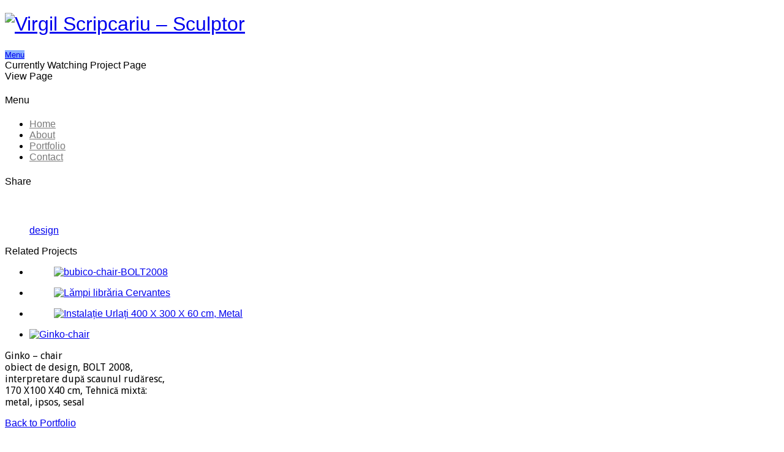

--- FILE ---
content_type: text/html; charset=UTF-8
request_url: http://virgilscripcariu.ro/project/ginko-chair/
body_size: 6642
content:
<!DOCTYPE html>
<!--[if lt IE 7]> <html class="no-js ie6 oldie" lang="en-US"> <![endif]-->
<!--[if IE 7]>    <html class="no-js ie7 oldie" lang="en-US"> <![endif]-->
<!--[if IE 8]>    <html class="no-js ie8 oldie" lang="en-US"> <![endif]-->
<!--[if gte IE 8]> <html class="no-js ie" lang="en-US"> <![endif]-->
<!--[if !IE]><html lang="en-US"><![endif]-->
<head>
<meta charset="utf-8" />
<meta name="viewport" content="width=device-width, initial-scale=1, maximum-scale=1">
<meta name="description" content="Virgil Scripcariu &#8211; Sculptor">
<title>Virgil Scripcariu &#8211; Sculptor  &raquo; Ginko chair </title>

<link rel="shortcut icon" href="http://virgilscripcariu.ro/wp-content/uploads/2014/09/favicon.png" /><link rel="apple-touch-icon-precomposed" href="http://virgilscripcariu.ro/wp-content/uploads/2014/09/favicon.png" />



<link rel="stylesheet" type="text/css" href="http://fonts.googleapis.com/css?family=Droid+Sans:400,700">
<link rel="alternate" type="application/rss+xml" title="Virgil Scripcariu - Sculptor &raquo; Feed" href="http://virgilscripcariu.ro/feed/" />
<link rel="alternate" type="application/rss+xml" title="Virgil Scripcariu - Sculptor &raquo; Comments Feed" href="http://virgilscripcariu.ro/comments/feed/" />
<script type="text/javascript">
	var themeUrl = "http://virgilscripcariu.ro/wp-content/themes/flamingo";
	var langLoadMore = "Load more";
	var langNoMore = "No more pages to load";
	</script>
		<script type="text/javascript">
			window._wpemojiSettings = {"baseUrl":"http:\/\/s.w.org\/images\/core\/emoji\/72x72\/","ext":".png","source":{"concatemoji":"http:\/\/virgilscripcariu.ro\/wp-includes\/js\/wp-emoji-release.min.js?ver=4.2.38"}};
			!function(e,n,t){var a;function o(e){var t=n.createElement("canvas"),a=t.getContext&&t.getContext("2d");return!(!a||!a.fillText)&&(a.textBaseline="top",a.font="600 32px Arial","flag"===e?(a.fillText(String.fromCharCode(55356,56812,55356,56807),0,0),3e3<t.toDataURL().length):(a.fillText(String.fromCharCode(55357,56835),0,0),0!==a.getImageData(16,16,1,1).data[0]))}function i(e){var t=n.createElement("script");t.src=e,t.type="text/javascript",n.getElementsByTagName("head")[0].appendChild(t)}t.supports={simple:o("simple"),flag:o("flag")},t.DOMReady=!1,t.readyCallback=function(){t.DOMReady=!0},t.supports.simple&&t.supports.flag||(a=function(){t.readyCallback()},n.addEventListener?(n.addEventListener("DOMContentLoaded",a,!1),e.addEventListener("load",a,!1)):(e.attachEvent("onload",a),n.attachEvent("onreadystatechange",function(){"complete"===n.readyState&&t.readyCallback()})),(a=t.source||{}).concatemoji?i(a.concatemoji):a.wpemoji&&a.twemoji&&(i(a.twemoji),i(a.wpemoji)))}(window,document,window._wpemojiSettings);
		</script>
		<style type="text/css">
img.wp-smiley,
img.emoji {
	display: inline !important;
	border: none !important;
	box-shadow: none !important;
	height: 1em !important;
	width: 1em !important;
	margin: 0 .07em !important;
	vertical-align: -0.1em !important;
	background: none !important;
	padding: 0 !important;
}
</style>
<link rel='stylesheet' id='sb-styles-css'  href='http://virgilscripcariu.ro/wp-content/plugins/sb-popular-posts-tabbed-widget/includes/css/style.css?ver=4.2.38' type='text/css' media='all' />
<link rel='stylesheet' id='style-css'  href='http://virgilscripcariu.ro/wp-content/themes/flamingo-child/style.css?ver=4.2.38' type='text/css' media='all' />
<link rel='stylesheet' id='global-css'  href='http://virgilscripcariu.ro/wp-content/themes/flamingo/css/global.css?ver=4.2.38' type='text/css' media='all' />
<link rel='stylesheet' id='galleria-css'  href='http://virgilscripcariu.ro/wp-content/themes/flamingo/js/themes/flamingo/galleria.flamingo.css?ver=4.2.38' type='text/css' media='all' />
<link rel='stylesheet' id='js_composer_front-css'  href='http://virgilscripcariu.ro/wp-content/plugins/js_composer/assets/css/js_composer.css?ver=4.3.4' type='text/css' media='all' />
<link rel='stylesheet' id='js_composer_custom_css-css'  href='http://virgilscripcariu.ro/wp-content/uploads/js_composer/custom.css?ver=4.3.4' type='text/css' media='screen' />
<script type='text/javascript' src='http://virgilscripcariu.ro/wp-includes/js/jquery/jquery.js?ver=1.11.2'></script>
<script type='text/javascript' src='http://virgilscripcariu.ro/wp-includes/js/jquery/jquery-migrate.min.js?ver=1.2.1'></script>
<link rel='prev' title='Banc de pești' href='http://virgilscripcariu.ro/project/banc-de-pesti/' />
<link rel='canonical' href='http://virgilscripcariu.ro/project/ginko-chair/' />
<link rel='shortlink' href='http://virgilscripcariu.ro/?p=989' />
	<style type="text/css">.recentcomments a{display:inline !important;padding:0 !important;margin:0 !important;}</style>
<meta name="generator" content="Powered by Visual Composer - drag and drop page builder for WordPress."/>
<!--[if IE 8]><link rel="stylesheet" type="text/css" href="http://virgilscripcariu.ro/wp-content/plugins/js_composer/assets/css/vc-ie8.css" media="screen"><![endif]-->
<style type="text/css">

#spinner:before { border-top-color: #8ab1ff; }

body {
	background-color: #ffffff;
}
	
body.image-bg,
body.pattern-bg {
		background-image: url(http://virgilscripcariu.ro/wp-content/uploads/2014/10/Ginkgo-chair.jpg);
	}
body.color-bg {
	}
body.ios-fallback-bg { 
	background-image: url(http://virgilscripcariu.ro/wp-content/themes/flamingo/images/background.jpg);
}
h2.page-title,
.post-share h5,
.post-category h5,
.widget h3,
cite.fn,
.widget-twitter-content .query a {
	border-bottom-color: #8ab1ff;
}
.content-wrapper a:hover,
.info-box h5,
.related-project ul,
.info-box a:not(.gal-close-btn),
.info-box a:not(.fullscreen-btn),
.info-box a:not(.show-related-btn),
.navigation ul li a:hover,
.menu-footer li a:hover,
input[type=submit]:active,
input[type=submit]:focus,
input[type=submit]:hover {
	border-bottom-color: #60d1c8;
}
.bypostauthor { border-top-color: #8ab1ff; }
.related-project ul { border-top-color: #60d1c8; }
input:focus,
input:not([type="submit"]):focus,
textarea:focus { border-color: #8ab1ff; }
.post-content h2 a:hover,
.single-pagination span a:hover {
	border-bottom: 2px solid #8ab1ff;
}
.gal-v4 .galleria-close-wrapper a i,
.gal-v4 .galleria-image-nav-right i,
.gal-v4 .galleria-image-nav-left i,
.gal-v4 .galleria-content-area,
.menu-launcher span a small {
	background-color: #8ab1ff;
}
.menu-launcher span a small:after{ border-left-color: #8ab1ff; }
.tagcloud a:hover,
.wpb_wrapper .wpb_carousel .prev:hover,
.wpb_wrapper .wpb_carousel .next:hover,
.pagination .wp-pagenavi a:hover{
	background-color: #8ab1ff;
	color: #60d1c8;
}
.widget ul li a:hover,
.info-box a:not(.gal-close-btn):hover,
.wpb_wrapper .wpb_accordion .wpb_accordion_wrapper .ui-accordion-header-active,
.wpb_wrapper .wpb_content_element div.ui-tabs .ui-tabs-nav li.ui-tabs-active {border-bottom:1px solid #8ab1ff;}

.featured ul li div span,
.featured ul li .title-overlay h3,
.featured ul li .title-overlay {
	color: #1f1f1f;
}

.menu.backgrounded,
.content-wrapper,
.device-menu-firer,
.wpb_wrapper .vc_text_separator div,
.menu > li .sub-menu li a:hover {
	background-color: #ffffff;
}

.section-header {
	border-color: #ffffff;
}


.menu li a,
.menu-share ul li a {
	color: #7a7a7a;
}

.menu-layout-1 #overlay-header,
.menu-layout-2 #overlay-header,
.straight-layout.menu-layout-3 .bottom-menu-angle,
.minimal-layout.menu-layout-3 .bottom-menu-angle,
.sticky-opacity.menu-layout-fixed.menu-layout-3 .bottom-menu-angle {
	background: #e3e3e3;
}
.bottom-menu-angle {
	border-color: rgba(255, 255, 255, 0) #e3e3e3;
}

.logo img {
	width: 327px;
	height: 60px;
	margin-left: 0px;
	margin-top: 0px;
}

.top-angle,
.bottom-angle {
	border-color: transparent #ffffff;
}
/*
.content-wrapper{
	background-color: #ffffff;
}
*/
.reply a,
.wpb_wrapper .wpb_carousel .prev,
.wpb_wrapper .wpb_carousel .next,
.pagination .wp-pagenavi a,
.pagination .wp-pagenavi span,
.pagination .wp-pagenavi span.current {
	color: #8ab1ff;
	border: 2px solid #8ab1ff;
}
.tagcloud a,
.widget_archive select {
	color: #8ab1ff;
	border: 1px solid #8ab1ff;
}
.tagcloud a:hover,
.menu > li .sub-menu li a:hover{
	color: #60d1c8;
}

h1,h2,h3,h4,h5,h6 {
	font-family: "Helvetica Neue", "HelveticaNeue", "Helvetica-Neue", "Helvetica";
	font-weight: 400;
	text-transform:  none;
}
.post-content h2,
.post-content h2 a,
.post-content h2 a:visited,
.post-body .btn a:hover { color: #8ab1ff; }


/*Primary typeface*/
body {
	font-family: "Helvetica Neue", "HelveticaNeue", "Helvetica-Neue", "Helvetica";
}

/*Secondary typeface*/
.inner-header h4,
.current-header,
.menu-layout-1 .current-body,
.current-footer,
.target-header,
.menu-layout-1 .target-body,
.target-footer,
.secondary-font > *,
.remove-warn,
.content-wrapper blockquote { font-family: "Arial"; }
/*Body typeface*/
.content-wrapper p,
.post-excerpt,
.tweet_text { font-family: "Droid Sans"; }

/* PAGE */
h2.page-title,
.page-description,
.page-description p,
.actions-related a i,
.action-fullscreen a i,
.action-scroll a i {
		color: #ffffff;
	}

.content-info-box .actions .action-fullscreen,
.content-info-box .action-fullscreen,
.content-info-box .action-scroll { color: #8ab1ff; }

.actions-related, .action-fullscreen, .action-scroll {
		border-color: #ffffff;
	}
.section-title h2:after,
.actions-related:hover,
.action-fullscreen:hover,
.action-scroll:hover {
		background: #ffffff;
	}



/* PORTOLIO */

.flexslider ul li .title-layer,
.featured ul li .hover-overlay,
.wpb_thumbnails h2.post-title a {
	background: #7acccc;
		background: -webkit-gradient(linear, 0 0, 0 bottom, from(#b9e6a6), to(#7acccc));
	background: -webkit-linear-gradient(0deg, #b9e6a6, #7acccc);
	background:    -moz-linear-gradient(0deg, #b9e6a6, #7acccc);
	background:     -ms-linear-gradient(0deg, #b9e6a6, #7acccc);
	background:      -o-linear-gradient(0deg, #b9e6a6, #7acccc);
	background:         linear-gradient(0deg, #b9e6a6, #7acccc);
	-pie-background: linear-gradient(0deg, #b9e6a6, #7acccc);
		opacity:0.85;
	filter:alpha(opacity=85);
}

body.single-portfolio .info-box h3,
.info-box-description p,
.category-list,
.content-info-box .info-box-meta .category-list a,
.project-date li,
body.single-portfolio .actions-related a i,
body.single-portfolio .action-fullscreen a i,
body.single-portfolio .action-scroll a i {
	color: #ffffff;
}
.actions .actions-related,
.actions .action-fullscreen,
.actions .action-scroll {
	border-color: #ffffff;
}
.actions .actions-related:hover,
.actions .action-fullscreen:hover,
.actions .action-scroll:hover,
body.single-portfolio.content-info-box .actions a {
	background: #ffffff;
}
body.single-portfolio .info-box h3:after {
	background: #ffffff;
}
.gal-v4 .galleria-counter {
	color: #8ab1ff;
}



</style>

</head>

<body class="single single-portfolio postid-989 isotope-filtering infinite-scrl gal-v4 project-transition-slide project-size-fullscreen angles-layout blog-layout-2 menu-layout-1 scroll-helper-enabled image-bg wpb-js-composer js-comp-ver-4.3.4 vc_responsive">

<div id="preloader">
    <div id="spinner"></div>
</div>

	
  <!--main wrapper-->
  <div id="wrapper">

  	<div id="overlay-header"></div>

  	<header class="header">
  		<div class="inner-header">
			<h1>
	            <a href="http://virgilscripcariu.ro" class="logo">
	              <img src="http://virgilscripcariu.ro/wp-content/uploads/2014/09/logo.png" alt="Virgil Scripcariu &#8211; Sculptor" title="Virgil Scripcariu &#8211; Sculptor" />
	            </a>
	        </h1>

	        <div class="menu-launcher">
	        	<span><a href="#" title="Show Menu"><small>Menu</small><i class="icon-reorder menu-closed"></i><i class="icon-remove menu-opened"></i></a></span>
	        </div>
	        
	        <div class="main-navigation">

	        	<div class="current-page">
		        	<span class="current-header">Currently Watching</span>
		        	<span class="current-body">
		        	Project</span>
		        	<span class="current-footer">Page</span>
	        	</div>

	        	<div class="target-page">
		        	<span class="target-header">View</span>
		        	<span class="target-body"></span>
		        	<span class="target-footer">Page</span>
	        	</div>

	        	<h4>Menu</h4>
	        	<nav class="navigation">
		        <ul id="menu-menu" class="menu sf-menu"><li id="menu-item-845" class="menu-item menu-item-type-post_type menu-item-object-page menu-item-845"><a href="http://virgilscripcariu.ro/">Home</a></li>
<li id="menu-item-846" class="menu-item menu-item-type-post_type menu-item-object-page menu-item-846"><a href="http://virgilscripcariu.ro/about-us/">About</a></li>
<li id="menu-item-848" class="menu-item menu-item-type-post_type menu-item-object-page menu-item-848 current-menu-item"><a href="http://virgilscripcariu.ro/portfolio/">Portfolio</a></li>
<li id="menu-item-847" class="menu-item menu-item-type-post_type menu-item-object-page menu-item-847"><a href="http://virgilscripcariu.ro/contact-with-us/">Contact</a></li>
</ul>	        	</nav>

				<h4>Share</h4>
				<div class="menu-share">
					<ul>
											</ul>
				</div>

	        </div>
	        
		</div>
	</header>
    <!--/.header-->

        <section class="content">
	
    <!--section for top angle-->
    <div class="top-angle"></div>

      <!--content-wrapper-->
      <div class="content-wrapper">
        <div class="main-page">

          <!--content-->
          <div class="block-content">
        <div class="project-stream">
		   
          <section class="header-display info-box">
            <div class="inner-info-box">
              <div class="outer-border"></div>
              <h3>Ginko chair</h3>
              
              <div class="info-box-meta">
                              <ul class="category-list">
                  <a href="http://virgilscripcariu.ro/project/type/design/" rel="tag">design</a>                </ul>
                                               </div>

              <div class="actions clearfix">

                  <div class="action-scroll">
                    <a href="#" title="Show content"><i class="icon-chevron-down"></i></a>
                  </div>

                  <div class="action-fullscreen">
                    <a href="#" class="fullscreen-btn" title="Fullscreen view"><i class="icon-resize-full"></i></a>
                  </div>

                  <div class="actions-related">
                    <a class="show-related-btn" href="#" title="Show related projects"><i class="icon-plus"></i></a>
                  </div>

                                        <div class="related-project">
                        <span>Related Projects</span>
                        <span class="btn-close-related"><a class="close-related" href="#" title="Close related projects"><i class="icon-remove"></i></a></span>
                        <ul>
                                                    <li>
                               <figure><a title="Bubico" href="http://virgilscripcariu.ro/project/bubico/"><img src="http://virgilscripcariu.ro/wp-content/uploads/2014/10/bubico-chair-BOLT2008-324x243.jpg" class="attachment-portfolio-3-col wp-post-image" alt="bubico-chair-BOLT2008" /></a></figure>
                            </li>
                                                    <li>
                               <figure><a title="Lămpi librăria Humanitas" href="http://virgilscripcariu.ro/project/lampi-libraria-cervantes/"><img src="http://virgilscripcariu.ro/wp-content/uploads/2014/10/cervantes02-324x243.jpg" class="attachment-portfolio-3-col wp-post-image" alt="Lămpi librăria Cervantes" /></a></figure>
                            </li>
                                                    <li>
                               <figure><a title="Instalație Urlați" href="http://virgilscripcariu.ro/project/instalatie-urlati/"><img src="http://virgilscripcariu.ro/wp-content/uploads/2014/10/urlati02-324x243.jpg" class="attachment-portfolio-3-col wp-post-image" alt="Instalație Urlați 400 X 300 X 60 cm, Metal" /></a></figure>
                            </li>
                                                </ul>
                      </div>
                  
                  <!--Galleria-->
                  
              </div><!--/.actions-->
            </div><!--/.inner-info-box-->
          </section>
		            <div class="project-detail">
            <div class="vc_row wpb_row vc_row-fluid">
	<div class="vc_col-sm-6 wpb_column vc_column_container">
		<div class="wpb_wrapper">
			
	<div class="wpb_gallery wpb_content_element vc_clearfix">
		<div class="wpb_wrapper"><div class="wpb_gallery_slides wpb_flexslider flexslider_fade flexslider" data-interval="3" data-flex_fx="fade"><ul class="slides"><li><a class="prettyphoto" href="http://virgilscripcariu.ro/wp-content/uploads/2014/10/Ginkgo-chair-690x1035.jpg" rel="prettyPhoto[rel-1104073471]"><img class="" src="http://virgilscripcariu.ro/wp-content/uploads/2014/10/Ginkgo-chair-450x450.jpg" width="450" height="450" alt="Ginko-chair" /></a></li></ul></div>
		</div> 
	</div> 
		</div> 
	</div> 

	<div class="vc_col-sm-6 wpb_column vc_column_container">
		<div class="wpb_wrapper">
			
	<div class="wpb_text_column wpb_content_element ">
		<div class="wpb_wrapper">
			<p>Ginko &#8211; chair<br />
obiect de design, BOLT 2008,<br />
interpretare după scaunul rudăresc,<br />
170 X100 X40 cm, Tehnică mixtă:<br />
metal, ipsos, sesal</p>

		</div> 
	</div> 
		</div> 
	</div> 
</div>
				  <div class="btn clearfix">
		          <a href="http://virgilscripcariu.ro/portfolio/">Back to Portfolio</a>
		          </div>
		          
		          										<div class="post-share">
                      <h5>Share it</h5>
                        <ul class="social-icon">
                                                <li><a target="_blank" href="http://twitter.com/home?status=Ginko chair. Amazing work of Virgil Scripcariu - Sculptor - http://virgilscripcariu.ro/project/ginko-chair/" class="social-link twitter"><i class="icon-twitter"></i></a>
                      </li>
                                            <li><a target="_blank" href="http://www.facebook.com/share.php?u='http://virgilscripcariu.ro/project/ginko-chair/" class="social-link facebook"><i class="icon-facebook"></i></a>
                      </li>
                                            <li><a target="_blank" href="https://plus.google.com/share?url=http://virgilscripcariu.ro/project/ginko-chair/" class="social-link gplus"><i class="icon-google-plus"></i></a>
                      </li>
                                            <li><a target="_blank" href="javascript:void((function()%7Bvar%20e=document.createElement(&apos;script&apos;);e.setAttribute(&apos;type&apos;,&apos;text/javascript&apos;);e.setAttribute(&apos;charset&apos;,&apos;UTF-8&apos;);e.setAttribute(&apos;src&apos;,&apos;http://assets.pinterest.com/js/pinmarklet.js?r=&apos;+Math.random()*99999999);document.body.appendChild(e)%7D)());" class="social-link pinterest"><i class="icon-pinterest"></i></a>
                      </li>
                                              </ul>
                    </div>
                              </div>


        </div>

        <div class="arrow-nav next-project"><a href="http://virgilscripcariu.ro/project/banc-de-pesti/" rel="prev"><span>Banc de pești</span><i class="icon-angle-right"></i></a></div><div class="clearfix"></div> 		</div><!--/.content-->

        </div><!--/.main-page-->

      </div><!--/.content-wrapper-->

    <!--section for bottom angle-->
    <div class="bottom-angle"></div>

    <!--footer-->
          <footer class="footer">
            <div class="footer-angle"></div>
            <div class="sub-footer">
              <div class="inner-subfooter">
                                  <nav class="nav-footer">
                                    </nav>
                <span class="copy-right">
                  Copyright © 2014 - Gabriel Burciu                </span>

                <h5>--</h5>
                <ul class="social-icon">
                                                                                                                                                                </ul>
              </div>
            </div>
          </footer><!--/.footer-->

    </section><!--/.content-->
  </div><!--/.wrapper-->

		<script type="text/javascript">// <![CDATA[
			if( window.devicePixelRatio !== undefined ) document.cookie = 'devicePixelRatio = ' + window.devicePixelRatio;
		// ]]></script>
		<link rel='stylesheet' id='flexslider-css'  href='http://virgilscripcariu.ro/wp-content/plugins/js_composer/assets/lib/flexslider/flexslider.css?ver=4.3.4' type='text/css' media='screen' />
<link rel='stylesheet' id='prettyphoto-css'  href='http://virgilscripcariu.ro/wp-content/plugins/js_composer/assets/lib/prettyphoto/css/prettyPhoto.css?ver=4.3.4' type='text/css' media='screen' />
<script type='text/javascript' src='http://virgilscripcariu.ro/wp-content/plugins/contact-form-7/includes/js/jquery.form.min.js?ver=3.51.0-2014.06.20'></script>
<script type='text/javascript'>
/* <![CDATA[ */
var _wpcf7 = {"loaderUrl":"http:\/\/virgilscripcariu.ro\/wp-content\/plugins\/contact-form-7\/images\/ajax-loader.gif","sending":"Sending ...","cached":"1"};
/* ]]> */
</script>
<script type='text/javascript' src='http://virgilscripcariu.ro/wp-content/plugins/contact-form-7/includes/js/scripts.js?ver=4.1.2'></script>
<script type='text/javascript' src='http://virgilscripcariu.ro/wp-content/plugins/sb-popular-posts-tabbed-widget/includes/js/tabs.js?ver=1'></script>
<script type='text/javascript' src='http://virgilscripcariu.ro/wp-content/themes/flamingo/js/scripts.js?ver=4.2.38'></script>
<script type='text/javascript' src='http://virgilscripcariu.ro/wp-content/themes/flamingo/js/hoverIntent.js?ver=4.2.38'></script>
<script type='text/javascript' src='http://virgilscripcariu.ro/wp-content/themes/flamingo/js/superfish.js?ver=4.2.38'></script>
<script type='text/javascript' src='http://virgilscripcariu.ro/wp-content/themes/flamingo/js/jquery.cycle.lite.js?ver=4.2.38'></script>
<script type='text/javascript' src='http://virgilscripcariu.ro/wp-content/themes/flamingo/js/custom.js?ver=4.2.38'></script>
<script type='text/javascript' src='http://virgilscripcariu.ro/wp-includes/js/comment-reply.min.js?ver=4.2.38'></script>
<script type='text/javascript' src='http://virgilscripcariu.ro/wp-content/plugins/js_composer/assets/js/js_composer_front.js?ver=4.3.4'></script>
<script type='text/javascript' src='http://virgilscripcariu.ro/wp-content/plugins/js_composer/assets/lib/flexslider/jquery.flexslider-min.js?ver=4.3.4'></script>
<script type='text/javascript' src='http://virgilscripcariu.ro/wp-content/plugins/js_composer/assets/lib/prettyphoto/js/jquery.prettyPhoto.js?ver=4.3.4'></script>
</body>
</html><!-- Page generated by LiteSpeed Cache on 2026-01-09 07:05:24 -->